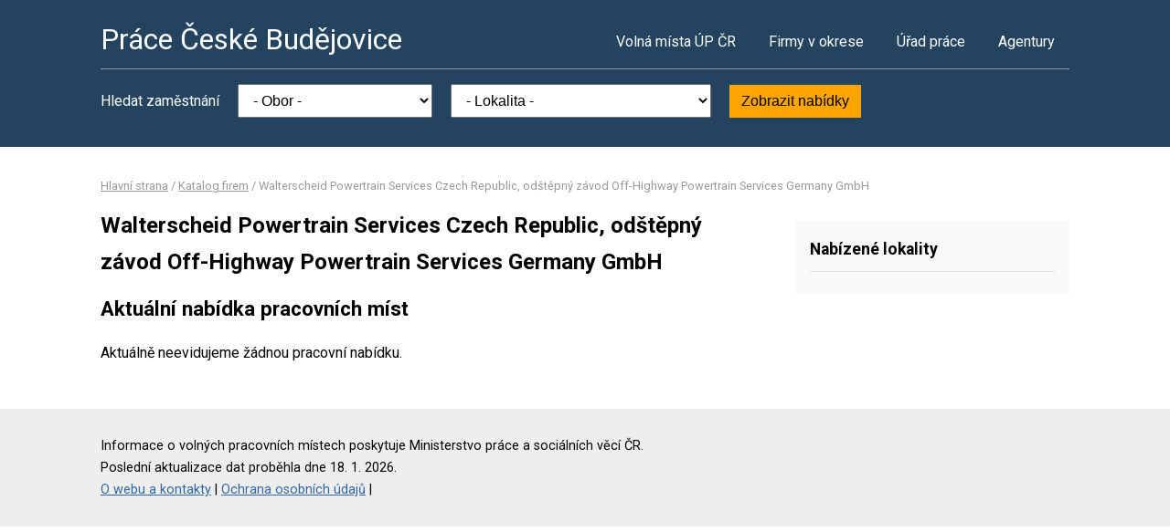

--- FILE ---
content_type: text/html; charset=UTF-8
request_url: https://www.pracebudejovice.cz/firma-11850639
body_size: 2013
content:
<!DOCTYPE html>
<html lang="cs">
<head>
	<script async src="https://www.googletagmanager.com/gtag/js?id=UA-49894345-15"></script><script>window.dataLayer=window.dataLayer||[];function gtag(){dataLayer.push(arguments)};gtag('js',new Date());gtag('config','UA-49894345-15');</script>
	<meta charset="utf-8">
	<title>Walterscheid Powertrain Services Czech Republic, odštěpný závod Off-Highway Powertrain Services Germany GmbH – volná pracovní místa</title>
	<meta name="description" content="">
	<meta name="viewport" content="width=device-width,initial-scale=1">
	<meta name="robots" content="index,follow">
	<link rel="canonical" href="https://www.pracebudejovice.cz/firma-11850639">
			<link href="https://fonts.googleapis.com/css?family=Roboto:400,400i,700,700i" rel="stylesheet"> 
	<link rel="stylesheet" href="/assets/css/prace.css" type="text/css">
	<script type="application/ld+json">{"@context":"http://schema.org","@type":"BreadcrumbList","itemListElement":[{"@type":"ListItem","position":1,"name":"Hlavní strana","item":"https://www.pracebudejovice.cz/"},{"@type":"ListItem","position":2,"name":"Katalog firem","item":"https://www.pracebudejovice.cz/firmy"},{"@type":"ListItem","position":3,"name":"Walterscheid Powertrain Services Czech Republic, odštěpný závod Off-Highway Powertrain Services Germany GmbH","item":"https://www.pracebudejovice.cz/firma-11850639"}]}</script>	<script src="https://ssp.seznam.cz/static/js/ssp.js"></script>
</head>
<body>

<div class="layout">

<div class="head">
<div class="container">

	<div class="title">
		<strong><a href="/">Práce České Budějovice</a></strong>
	</div>

	<div class="nav">
		<ul>
			<li><a href="/volna-mista">Volná místa ÚP ČR</a></li>
			<li><a href="/firmy">Firmy v okrese</a></li>
			<li><a href="/urad-prace">Úřad práce</a></li>
			<li class="last"><a href="/agentury">Agentury</a></li>
		</ul>
	</div><!--/nav-->

	<div class="clearfix"></div>

		<div class="filter">
		<form action="/volna-mista" method="get">
			<strong>Hledat zaměstnání</strong>
			<select name="k"><option value="">- Obor -</option><option value="1">Administrativa</option>
<option value="2">Doprava</option>
<option value="3">Finance</option>
<option value="4">Informační technologie</option>
<option value="6">Kultura a sport</option>
<option value="7">Management</option>
<option value="8">Obchod a cestovní ruch</option>
<option value="9">Obrana a ochrana</option>
<option value="5">Právo</option>
<option value="14">Služby</option>
<option value="10">Stavebnictví</option>
<option value="11">Věda a výzkum</option>
<option value="12">Výchova a vzdělávání</option>
<option value="13">Výroba a provoz</option>
<option value="15">Zdravotnictví</option>
<option value="16">Zemědělství a lesnictví</option>
</select>
			<select name="o"><option value="">- Lokalita -</option><option value="536156">Bečice</option>
<option value="544281">Borovany</option>
<option value="544299">Boršov nad Vltavou</option>
<option value="544256">České Budějovice</option>
<option value="551503">Čížkrajice</option>
<option value="535206">Dobrá Voda u Českých Budějovic</option>
<option value="544485">Hluboká nad Vltavou</option>
<option value="544493">Homole</option>
<option value="535761">Jivno</option>
<option value="544663">Kamenný Újezd</option>
<option value="544736">Ledenice</option>
<option value="544779">Lišov</option>
<option value="544795">Litvínovice</option>
<option value="544892">Olešník</option>
<option value="535176">Planá</option>
<option value="544973">Roudné</option>
<option value="544981">Rudolfov</option>
<option value="545015">Sedlec</option>
<option value="545121">Ševětín</option>
<option value="545139">Štěpánovice</option>
<option value="545155">Temelín</option>
<option value="545171">Trhové Sviny</option>
<option value="545201">Týn nad Vltavou</option>
<option value="535737">Vidov</option>
<option value="545261">Vrábče</option>
<option value="535796">Vráto</option>
<option value="545287">Všemyslice</option>
<option value="545341">Zliv</option>
</select>
			<button type="submit">Zobrazit nabídky</button>
		</form>
	</div>
	
</div>
</div><!--/head-->


<div class="content">
<div class="container">


<div class="bc">
			<a href="/">Hlavní strana</a>		/			<a href="/firmy">Katalog firem</a>		/			<span>Walterscheid Powertrain Services Czech Republic, odštěpný závod Off-Highway Powertrain Services Germany GmbH</span>			</div>

<div class="main">
<div class="cont">

<!--Sklik-kontext-start -->

	<h1>Walterscheid Powertrain Services Czech Republic, odštěpný závod Off-Highway Powertrain Services Germany GmbH</h1>
	<h2>Aktuální nabídka pracovních míst</h2>
	<p>Aktuálně neevidujeme žádnou pracovní nabídku.</p>



<!--Sklik-kontext-stop -->

</div>
</div><!--/main-->

<div class="side">


<div class="side-box">
	<h4>Nabízené lokality</h4>
	<ul>
			</ul>
</div>

	



</div><!--/side-->

<div class="clearfix"></div>

</div><!--/container-->
</div><!--/content-->

<div class="foot">
<div class="container">
	Informace o volných pracovních místech poskytuje Ministerstvo práce a sociálních věcí ČR.<br>
	Poslední aktualizace dat proběhla dne 18. 1. 2026.<br>
	<a href="/owebu">O webu a kontakty</a>
	| <a href="/owebu">Ochrana osobních údajů</a>
	| </div>
</div>

</div><!--/layout-->


</body>
</html>